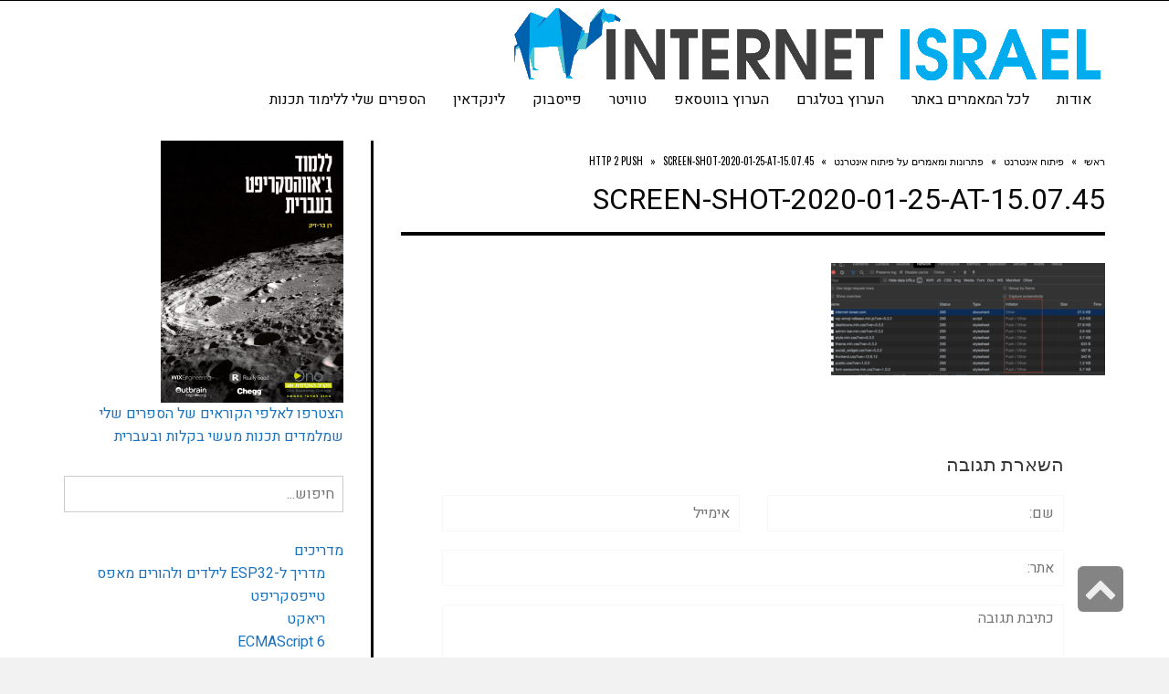

--- FILE ---
content_type: text/html; charset=UTF-8
request_url: https://internet-israel.com/%D7%A4%D7%99%D7%AA%D7%95%D7%97-%D7%90%D7%99%D7%A0%D7%98%D7%A8%D7%A0%D7%98/%D7%91%D7%A0%D7%99%D7%99%D7%AA-%D7%90%D7%AA%D7%A8%D7%99-%D7%90%D7%99%D7%A0%D7%98%D7%A8%D7%A0%D7%98-%D7%9C%D7%9E%D7%A4%D7%AA%D7%97%D7%99%D7%9D/http-2-push/attachment/screen-shot-2020-01-25-at-15-07-45/
body_size: 13662
content:
<!DOCTYPE html>
<!--[if lt IE 7]>
<html class="no-js lt-ie9 lt-ie8 lt-ie7" dir="rtl" lang="he-IL" prefix="og: https://ogp.me/ns#"> <![endif]-->
<!--[if IE 7]>
<html class="no-js lt-ie9 lt-ie8" dir="rtl" lang="he-IL" prefix="og: https://ogp.me/ns#"> <![endif]-->
<!--[if IE 8]>
<html class="no-js lt-ie9" dir="rtl" lang="he-IL" prefix="og: https://ogp.me/ns#"> <![endif]-->
<!--[if gt IE 8]><!--> <html class="no-js" dir="rtl" lang="he-IL" prefix="og: https://ogp.me/ns#"> <!--<![endif]-->
<head>
	<meta charset="utf-8" />
	<meta name="viewport" content="width=device-width, initial-scale=1.0" />
	<title>Screen-Shot-2020-01-25-at-15.07.45 | אינטרנט ישראל</title>
	
		<!-- All in One SEO 4.9.3 - aioseo.com -->
	<meta name="robots" content="max-snippet:-1, max-image-preview:large, max-video-preview:-1" />
	<meta name="author" content="רן בר-זיק"/>
	<link rel="canonical" href="https://internet-israel.com/%d7%a4%d7%99%d7%aa%d7%95%d7%97-%d7%90%d7%99%d7%a0%d7%98%d7%a8%d7%a0%d7%98/%d7%91%d7%a0%d7%99%d7%99%d7%aa-%d7%90%d7%aa%d7%a8%d7%99-%d7%90%d7%99%d7%a0%d7%98%d7%a8%d7%a0%d7%98-%d7%9c%d7%9e%d7%a4%d7%aa%d7%97%d7%99%d7%9d/http-2-push/attachment/screen-shot-2020-01-25-at-15-07-45/" />
	<meta name="generator" content="All in One SEO (AIOSEO) 4.9.3" />
		<meta property="og:locale" content="he_IL" />
		<meta property="og:site_name" content="אינטרנט ישראל | Screen-Shot-2020-01-25-at-15.07.45" />
		<meta property="og:type" content="article" />
		<meta property="og:title" content="Screen-Shot-2020-01-25-at-15.07.45 | אינטרנט ישראל" />
		<meta property="og:url" content="https://internet-israel.com/%d7%a4%d7%99%d7%aa%d7%95%d7%97-%d7%90%d7%99%d7%a0%d7%98%d7%a8%d7%a0%d7%98/%d7%91%d7%a0%d7%99%d7%99%d7%aa-%d7%90%d7%aa%d7%a8%d7%99-%d7%90%d7%99%d7%a0%d7%98%d7%a8%d7%a0%d7%98-%d7%9c%d7%9e%d7%a4%d7%aa%d7%97%d7%99%d7%9d/http-2-push/attachment/screen-shot-2020-01-25-at-15-07-45/" />
		<meta property="og:image" content="https://internet-israel.com/wp-content/uploads/2020/01/Screen-Shot-2020-01-25-at-15.07.45.png" />
		<meta property="og:image:secure_url" content="https://internet-israel.com/wp-content/uploads/2020/01/Screen-Shot-2020-01-25-at-15.07.45.png" />
		<meta property="og:image:width" content="2236" />
		<meta property="og:image:height" content="918" />
		<meta property="article:published_time" content="2020-01-25T13:08:09+00:00" />
		<meta property="article:modified_time" content="2020-01-25T13:08:09+00:00" />
		<meta property="article:author" content="https://www.facebook.com/rbarzik" />
		<meta name="twitter:card" content="summary_large_image" />
		<meta name="twitter:title" content="Screen-Shot-2020-01-25-at-15.07.45 | אינטרנט ישראל" />
		<meta name="twitter:creator" content="@barzik" />
		<meta name="twitter:image" content="https://waoyypzv.elementor.cloud/wp-content/uploads/2013/12/cropped-cropped-internet_il_logo1.png" />
		<meta name="twitter:label1" content="Written by" />
		<meta name="twitter:data1" content="רן בר-זיק" />
		<!-- All in One SEO -->

<link rel="alternate" type="application/rss+xml" title="אינטרנט ישראל &laquo; פיד‏" href="https://internet-israel.com/feed/" />
<link rel="alternate" type="application/rss+xml" title="אינטרנט ישראל &laquo; פיד תגובות‏" href="https://internet-israel.com/comments/feed/" />
<link rel="alternate" type="application/rss+xml" title="אינטרנט ישראל &laquo; פיד תגובות של Screen-Shot-2020-01-25-at-15.07.45" href="https://internet-israel.com/%d7%a4%d7%99%d7%aa%d7%95%d7%97-%d7%90%d7%99%d7%a0%d7%98%d7%a8%d7%a0%d7%98/%d7%91%d7%a0%d7%99%d7%99%d7%aa-%d7%90%d7%aa%d7%a8%d7%99-%d7%90%d7%99%d7%a0%d7%98%d7%a8%d7%a0%d7%98-%d7%9c%d7%9e%d7%a4%d7%aa%d7%97%d7%99%d7%9d/http-2-push/attachment/screen-shot-2020-01-25-at-15-07-45/feed/" />
<link rel="alternate" title="oEmbed (JSON)" type="application/json+oembed" href="https://internet-israel.com/wp-json/oembed/1.0/embed?url=https%3A%2F%2Finternet-israel.com%2F%25d7%25a4%25d7%2599%25d7%25aa%25d7%2595%25d7%2597-%25d7%2590%25d7%2599%25d7%25a0%25d7%2598%25d7%25a8%25d7%25a0%25d7%2598%2F%25d7%2591%25d7%25a0%25d7%2599%25d7%2599%25d7%25aa-%25d7%2590%25d7%25aa%25d7%25a8%25d7%2599-%25d7%2590%25d7%2599%25d7%25a0%25d7%2598%25d7%25a8%25d7%25a0%25d7%2598-%25d7%259c%25d7%259e%25d7%25a4%25d7%25aa%25d7%2597%25d7%2599%25d7%259d%2Fhttp-2-push%2Fattachment%2Fscreen-shot-2020-01-25-at-15-07-45%2F" />
<link rel="alternate" title="oEmbed (XML)" type="text/xml+oembed" href="https://internet-israel.com/wp-json/oembed/1.0/embed?url=https%3A%2F%2Finternet-israel.com%2F%25d7%25a4%25d7%2599%25d7%25aa%25d7%2595%25d7%2597-%25d7%2590%25d7%2599%25d7%25a0%25d7%2598%25d7%25a8%25d7%25a0%25d7%2598%2F%25d7%2591%25d7%25a0%25d7%2599%25d7%2599%25d7%25aa-%25d7%2590%25d7%25aa%25d7%25a8%25d7%2599-%25d7%2590%25d7%2599%25d7%25a0%25d7%2598%25d7%25a8%25d7%25a0%25d7%2598-%25d7%259c%25d7%259e%25d7%25a4%25d7%25aa%25d7%2597%25d7%2599%25d7%259d%2Fhttp-2-push%2Fattachment%2Fscreen-shot-2020-01-25-at-15-07-45%2F&#038;format=xml" />
<style id='wp-img-auto-sizes-contain-inline-css' type='text/css'>
img:is([sizes=auto i],[sizes^="auto," i]){contain-intrinsic-size:3000px 1500px}
/*# sourceURL=wp-img-auto-sizes-contain-inline-css */
</style>
<style id='wp-emoji-styles-inline-css' type='text/css'>

	img.wp-smiley, img.emoji {
		display: inline !important;
		border: none !important;
		box-shadow: none !important;
		height: 1em !important;
		width: 1em !important;
		margin: 0 0.07em !important;
		vertical-align: -0.1em !important;
		background: none !important;
		padding: 0 !important;
	}
/*# sourceURL=wp-emoji-styles-inline-css */
</style>
<link rel='stylesheet' id='wp-block-library-rtl-css' href='https://internet-israel.com/wp-includes/css/dist/block-library/style-rtl.min.css?ver=6.9' type='text/css' media='all' />
<style id='classic-theme-styles-inline-css' type='text/css'>
/*! This file is auto-generated */
.wp-block-button__link{color:#fff;background-color:#32373c;border-radius:9999px;box-shadow:none;text-decoration:none;padding:calc(.667em + 2px) calc(1.333em + 2px);font-size:1.125em}.wp-block-file__button{background:#32373c;color:#fff;text-decoration:none}
/*# sourceURL=/wp-includes/css/classic-themes.min.css */
</style>
<link rel='stylesheet' id='aioseo/css/src/vue/standalone/blocks/table-of-contents/global.scss-css' href='https://internet-israel.com/wp-content/plugins/all-in-one-seo-pack/dist/Lite/assets/css/table-of-contents/global.e90f6d47.css?ver=4.9.3' type='text/css' media='all' />
<style id='global-styles-inline-css' type='text/css'>
:root{--wp--preset--aspect-ratio--square: 1;--wp--preset--aspect-ratio--4-3: 4/3;--wp--preset--aspect-ratio--3-4: 3/4;--wp--preset--aspect-ratio--3-2: 3/2;--wp--preset--aspect-ratio--2-3: 2/3;--wp--preset--aspect-ratio--16-9: 16/9;--wp--preset--aspect-ratio--9-16: 9/16;--wp--preset--color--black: #000000;--wp--preset--color--cyan-bluish-gray: #abb8c3;--wp--preset--color--white: #ffffff;--wp--preset--color--pale-pink: #f78da7;--wp--preset--color--vivid-red: #cf2e2e;--wp--preset--color--luminous-vivid-orange: #ff6900;--wp--preset--color--luminous-vivid-amber: #fcb900;--wp--preset--color--light-green-cyan: #7bdcb5;--wp--preset--color--vivid-green-cyan: #00d084;--wp--preset--color--pale-cyan-blue: #8ed1fc;--wp--preset--color--vivid-cyan-blue: #0693e3;--wp--preset--color--vivid-purple: #9b51e0;--wp--preset--gradient--vivid-cyan-blue-to-vivid-purple: linear-gradient(135deg,rgb(6,147,227) 0%,rgb(155,81,224) 100%);--wp--preset--gradient--light-green-cyan-to-vivid-green-cyan: linear-gradient(135deg,rgb(122,220,180) 0%,rgb(0,208,130) 100%);--wp--preset--gradient--luminous-vivid-amber-to-luminous-vivid-orange: linear-gradient(135deg,rgb(252,185,0) 0%,rgb(255,105,0) 100%);--wp--preset--gradient--luminous-vivid-orange-to-vivid-red: linear-gradient(135deg,rgb(255,105,0) 0%,rgb(207,46,46) 100%);--wp--preset--gradient--very-light-gray-to-cyan-bluish-gray: linear-gradient(135deg,rgb(238,238,238) 0%,rgb(169,184,195) 100%);--wp--preset--gradient--cool-to-warm-spectrum: linear-gradient(135deg,rgb(74,234,220) 0%,rgb(151,120,209) 20%,rgb(207,42,186) 40%,rgb(238,44,130) 60%,rgb(251,105,98) 80%,rgb(254,248,76) 100%);--wp--preset--gradient--blush-light-purple: linear-gradient(135deg,rgb(255,206,236) 0%,rgb(152,150,240) 100%);--wp--preset--gradient--blush-bordeaux: linear-gradient(135deg,rgb(254,205,165) 0%,rgb(254,45,45) 50%,rgb(107,0,62) 100%);--wp--preset--gradient--luminous-dusk: linear-gradient(135deg,rgb(255,203,112) 0%,rgb(199,81,192) 50%,rgb(65,88,208) 100%);--wp--preset--gradient--pale-ocean: linear-gradient(135deg,rgb(255,245,203) 0%,rgb(182,227,212) 50%,rgb(51,167,181) 100%);--wp--preset--gradient--electric-grass: linear-gradient(135deg,rgb(202,248,128) 0%,rgb(113,206,126) 100%);--wp--preset--gradient--midnight: linear-gradient(135deg,rgb(2,3,129) 0%,rgb(40,116,252) 100%);--wp--preset--font-size--small: 13px;--wp--preset--font-size--medium: 20px;--wp--preset--font-size--large: 36px;--wp--preset--font-size--x-large: 42px;--wp--preset--spacing--20: 0.44rem;--wp--preset--spacing--30: 0.67rem;--wp--preset--spacing--40: 1rem;--wp--preset--spacing--50: 1.5rem;--wp--preset--spacing--60: 2.25rem;--wp--preset--spacing--70: 3.38rem;--wp--preset--spacing--80: 5.06rem;--wp--preset--shadow--natural: 6px 6px 9px rgba(0, 0, 0, 0.2);--wp--preset--shadow--deep: 12px 12px 50px rgba(0, 0, 0, 0.4);--wp--preset--shadow--sharp: 6px 6px 0px rgba(0, 0, 0, 0.2);--wp--preset--shadow--outlined: 6px 6px 0px -3px rgb(255, 255, 255), 6px 6px rgb(0, 0, 0);--wp--preset--shadow--crisp: 6px 6px 0px rgb(0, 0, 0);}:where(.is-layout-flex){gap: 0.5em;}:where(.is-layout-grid){gap: 0.5em;}body .is-layout-flex{display: flex;}.is-layout-flex{flex-wrap: wrap;align-items: center;}.is-layout-flex > :is(*, div){margin: 0;}body .is-layout-grid{display: grid;}.is-layout-grid > :is(*, div){margin: 0;}:where(.wp-block-columns.is-layout-flex){gap: 2em;}:where(.wp-block-columns.is-layout-grid){gap: 2em;}:where(.wp-block-post-template.is-layout-flex){gap: 1.25em;}:where(.wp-block-post-template.is-layout-grid){gap: 1.25em;}.has-black-color{color: var(--wp--preset--color--black) !important;}.has-cyan-bluish-gray-color{color: var(--wp--preset--color--cyan-bluish-gray) !important;}.has-white-color{color: var(--wp--preset--color--white) !important;}.has-pale-pink-color{color: var(--wp--preset--color--pale-pink) !important;}.has-vivid-red-color{color: var(--wp--preset--color--vivid-red) !important;}.has-luminous-vivid-orange-color{color: var(--wp--preset--color--luminous-vivid-orange) !important;}.has-luminous-vivid-amber-color{color: var(--wp--preset--color--luminous-vivid-amber) !important;}.has-light-green-cyan-color{color: var(--wp--preset--color--light-green-cyan) !important;}.has-vivid-green-cyan-color{color: var(--wp--preset--color--vivid-green-cyan) !important;}.has-pale-cyan-blue-color{color: var(--wp--preset--color--pale-cyan-blue) !important;}.has-vivid-cyan-blue-color{color: var(--wp--preset--color--vivid-cyan-blue) !important;}.has-vivid-purple-color{color: var(--wp--preset--color--vivid-purple) !important;}.has-black-background-color{background-color: var(--wp--preset--color--black) !important;}.has-cyan-bluish-gray-background-color{background-color: var(--wp--preset--color--cyan-bluish-gray) !important;}.has-white-background-color{background-color: var(--wp--preset--color--white) !important;}.has-pale-pink-background-color{background-color: var(--wp--preset--color--pale-pink) !important;}.has-vivid-red-background-color{background-color: var(--wp--preset--color--vivid-red) !important;}.has-luminous-vivid-orange-background-color{background-color: var(--wp--preset--color--luminous-vivid-orange) !important;}.has-luminous-vivid-amber-background-color{background-color: var(--wp--preset--color--luminous-vivid-amber) !important;}.has-light-green-cyan-background-color{background-color: var(--wp--preset--color--light-green-cyan) !important;}.has-vivid-green-cyan-background-color{background-color: var(--wp--preset--color--vivid-green-cyan) !important;}.has-pale-cyan-blue-background-color{background-color: var(--wp--preset--color--pale-cyan-blue) !important;}.has-vivid-cyan-blue-background-color{background-color: var(--wp--preset--color--vivid-cyan-blue) !important;}.has-vivid-purple-background-color{background-color: var(--wp--preset--color--vivid-purple) !important;}.has-black-border-color{border-color: var(--wp--preset--color--black) !important;}.has-cyan-bluish-gray-border-color{border-color: var(--wp--preset--color--cyan-bluish-gray) !important;}.has-white-border-color{border-color: var(--wp--preset--color--white) !important;}.has-pale-pink-border-color{border-color: var(--wp--preset--color--pale-pink) !important;}.has-vivid-red-border-color{border-color: var(--wp--preset--color--vivid-red) !important;}.has-luminous-vivid-orange-border-color{border-color: var(--wp--preset--color--luminous-vivid-orange) !important;}.has-luminous-vivid-amber-border-color{border-color: var(--wp--preset--color--luminous-vivid-amber) !important;}.has-light-green-cyan-border-color{border-color: var(--wp--preset--color--light-green-cyan) !important;}.has-vivid-green-cyan-border-color{border-color: var(--wp--preset--color--vivid-green-cyan) !important;}.has-pale-cyan-blue-border-color{border-color: var(--wp--preset--color--pale-cyan-blue) !important;}.has-vivid-cyan-blue-border-color{border-color: var(--wp--preset--color--vivid-cyan-blue) !important;}.has-vivid-purple-border-color{border-color: var(--wp--preset--color--vivid-purple) !important;}.has-vivid-cyan-blue-to-vivid-purple-gradient-background{background: var(--wp--preset--gradient--vivid-cyan-blue-to-vivid-purple) !important;}.has-light-green-cyan-to-vivid-green-cyan-gradient-background{background: var(--wp--preset--gradient--light-green-cyan-to-vivid-green-cyan) !important;}.has-luminous-vivid-amber-to-luminous-vivid-orange-gradient-background{background: var(--wp--preset--gradient--luminous-vivid-amber-to-luminous-vivid-orange) !important;}.has-luminous-vivid-orange-to-vivid-red-gradient-background{background: var(--wp--preset--gradient--luminous-vivid-orange-to-vivid-red) !important;}.has-very-light-gray-to-cyan-bluish-gray-gradient-background{background: var(--wp--preset--gradient--very-light-gray-to-cyan-bluish-gray) !important;}.has-cool-to-warm-spectrum-gradient-background{background: var(--wp--preset--gradient--cool-to-warm-spectrum) !important;}.has-blush-light-purple-gradient-background{background: var(--wp--preset--gradient--blush-light-purple) !important;}.has-blush-bordeaux-gradient-background{background: var(--wp--preset--gradient--blush-bordeaux) !important;}.has-luminous-dusk-gradient-background{background: var(--wp--preset--gradient--luminous-dusk) !important;}.has-pale-ocean-gradient-background{background: var(--wp--preset--gradient--pale-ocean) !important;}.has-electric-grass-gradient-background{background: var(--wp--preset--gradient--electric-grass) !important;}.has-midnight-gradient-background{background: var(--wp--preset--gradient--midnight) !important;}.has-small-font-size{font-size: var(--wp--preset--font-size--small) !important;}.has-medium-font-size{font-size: var(--wp--preset--font-size--medium) !important;}.has-large-font-size{font-size: var(--wp--preset--font-size--large) !important;}.has-x-large-font-size{font-size: var(--wp--preset--font-size--x-large) !important;}
:where(.wp-block-post-template.is-layout-flex){gap: 1.25em;}:where(.wp-block-post-template.is-layout-grid){gap: 1.25em;}
:where(.wp-block-term-template.is-layout-flex){gap: 1.25em;}:where(.wp-block-term-template.is-layout-grid){gap: 1.25em;}
:where(.wp-block-columns.is-layout-flex){gap: 2em;}:where(.wp-block-columns.is-layout-grid){gap: 2em;}
:root :where(.wp-block-pullquote){font-size: 1.5em;line-height: 1.6;}
/*# sourceURL=global-styles-inline-css */
</style>
<link rel='stylesheet' id='wp-tutorial-maker-plugin-styles-css' href='https://internet-israel.com/wp-content/plugins/wp-tutorial-maker/public/assets/css/public.css?ver=1.2' type='text/css' media='all' />
<link rel='stylesheet' id='pojo-css-framework-css' href='https://internet-israel.com/wp-content/themes/scoop/assets/bootstrap/css/bootstrap.min.css?ver=3.2.0' type='text/css' media='all' />
<link rel='stylesheet' id='font-awesome-css' href='https://internet-israel.com/wp-content/plugins/elementor/assets/lib/font-awesome/css/font-awesome.min.css?ver=4.7.0' type='text/css' media='all' />
<link rel='stylesheet' id='pojo-base-style-css' href='https://internet-israel.com/wp-content/themes/scoop/core/assets/css/style.min.css?ver=1.8.1' type='text/css' media='all' />
<link rel='stylesheet' id='pojo-style-css' href='https://internet-israel.com/wp-content/themes/scoop-child/assets/css/style.css?ver=1.8.1' type='text/css' media='all' />
<link rel='stylesheet' id='pojo-base-style-rtl-css' href='https://internet-israel.com/wp-content/themes/scoop/core/assets/css/rtl.min.css?ver=1.8.1' type='text/css' media='all' />
<link rel='stylesheet' id='pojo-style-rtl-css' href='https://internet-israel.com/wp-content/themes/scoop-child/assets/css/rtl.css?ver=1.8.1' type='text/css' media='all' />
<script type="text/javascript" src="https://internet-israel.com/wp-content/plugins/jquery-updater/js/jquery-3.7.1.min.js?ver=3.7.1" id="jquery-core-js"></script>
<script type="text/javascript" src="https://internet-israel.com/wp-content/plugins/jquery-updater/js/jquery-migrate-3.5.2.min.js?ver=3.5.2" id="jquery-migrate-js"></script>
<link rel="https://api.w.org/" href="https://internet-israel.com/wp-json/" /><link rel="alternate" title="JSON" type="application/json" href="https://internet-israel.com/wp-json/wp/v2/media/8917" /><link rel="EditURI" type="application/rsd+xml" title="RSD" href="https://internet-israel.com/xmlrpc.php?rsd" />
<link rel='shortlink' href='https://internet-israel.com/?p=8917' />
<link rel="stylesheet" type="text/css" href="https://fonts.googleapis.com/css?family=Oswald:100,100italic,200,200italic,300,300italic,400,400italic,500,500italic,600,600italic,700,700italic,800,800italic,900,900italic|Open+Sans:100,100italic,200,200italic,300,300italic,400,400italic,500,500italic,600,600italic,700,700italic,800,800italic,900,900italic|Heebo:100,100italic,200,200italic,300,300italic,400,400italic,500,500italic,600,600italic,700,700italic,800,800italic,900,900italic|PT+Sans:100,100italic,200,200italic,300,300italic,400,400italic,500,500italic,600,600italic,700,700italic,800,800italic,900,900italic&subset=hebrew"><style type="text/css">body{background-color: rgba(242, 242, 242, 1);background-position: top center;background-repeat: repeat;background-size: auto;background-attachment: scroll;color: #000000; font-family: 'Heebo', Arial, sans-serif; font-weight: normal; font-size: 16px;line-height: 25px;}#primary{background-color: rgba(255, 255, 255, 1);background-position: top center;background-repeat: repeat;background-size: auto;background-attachment: scroll;}button,.button,#commentform .button{color: #ffffff; font-family: 'Oswald', Arial, sans-serif; font-weight: bold; font-size: 15px;text-transform: uppercase;background-color: #338077;border-color: #4bb8ab;}button:hover,.button:hover,#commentform .button:hover{color: #ffffff;background-color: #4c912d;border-color: #000000;}div.logo-text a{color: #dd3333; font-family: 'Tahoma', Arial, sans-serif; font-weight: bold; font-size: 20px;line-height: 1em;}.logo{margin-top: 0px;margin-bottom: 0px;}#top-bar{background-color: rgba(255, 255, 255, 0.5);background-position: top center;background-repeat: no-repeat;background-size: auto;background-attachment: scroll;}#top-bar, #top-bar .widget-title{color: #000000; font-family: 'Open Sans', Arial, sans-serif; font-weight: 600; font-size: 12px;text-transform: uppercase;letter-spacing: 0px;line-height: 45px;}#top-bar a{color: #000000;}#top-bar a:hover{color: #aaaaaa;}#header, .sticky-header{background-color: rgba(255, 255, 255, 1);background-position: top center;background-repeat: repeat-x;background-size: auto;background-attachment: scroll;}.sf-menu a, .mobile-menu a{color: #0a0a0a; font-family: 'Heebo', Arial, sans-serif; font-weight: 400; font-size: 16px;text-transform: uppercase;}.sf-menu a:hover,.sf-menu li.active a, .sf-menu li.current-menu-item > a,.sf-menu .sfHover > a,.sf-menu .sfHover > li.current-menu-item > a,.sf-menu li.current-menu-ancestor > a,.mobile-menu a:hover,.mobile-menu li.current-menu-item > a, a.search-toggle .fa-times{color: #ffffff;}.nav-main .sf-menu .sub-menu{background-color: #333333;}.nav-main .sf-menu .sub-menu li:hover > a,.nav-main .sf-menu .sub-menu li.current-menu-item > a{background-color: #333333;color: #ffffff;}.nav-main .sf-menu .sub-menu li a{color: #000000; font-family: 'Oswald', Arial, sans-serif; font-weight: normal; font-size: 15px;line-height: 3.3em;}.search-section{background-color: rgba(51, 51, 51, 1);background-position: top center;background-repeat: repeat-x;background-size: auto;background-attachment: scroll;}.search-section,.search-section .form-search .field{color: #8f8f8f;}#sub-header{background-color: rgba(215, 215, 215, 1);background-position: top center;background-repeat: repeat-x;background-size: auto;background-attachment: scroll;}#sub-header, #sub-header .widget-title{color: #3b3b3b; font-family: 'Oswald', Arial, sans-serif; font-weight: normal; font-size: 11px;text-transform: uppercase;letter-spacing: 1.5px;line-height: 45px;}#sub-header a{color: #3b3b3b;}#sub-header a:hover{color: #aaaaaa;}#title-bar{height: 100px;line-height: 100px;color: #000000; font-family: 'Oswald', Arial, sans-serif; font-weight: normal; font-size: 19px;text-transform: uppercase;}#title-bar.title-bar-style-custom_bg{background-color: rgba(255, 255, 255, 1);background-position: center center;background-repeat: repeat;background-size: cover;background-attachment: scroll;}#title-bar div.breadcrumbs, #title-bar div.breadcrumbs a{color: #ffffff; font-family: 'Oswald', Arial, sans-serif; font-weight: normal; font-size: 11px;text-transform: uppercase;letter-spacing: 1.2px;}a{color: #1e73be;}a:hover, a:focus{color: #8224e3;}::selection{color: #ffffff;background: #4bb8ab;}::-moz-selection{color: #ffffff;background: #4bb8ab;}h1{color: #0a0a0a; font-family: 'Heebo', Arial, sans-serif; font-weight: normal; font-size: 32px;text-transform: uppercase;line-height: 1.3em;}h2{color: #4c4c4c; font-family: 'Oswald', Arial, sans-serif; font-weight: 200; font-size: 32px;text-transform: uppercase;line-height: 1.3em;}h3{color: #353535; font-family: 'Oswald', Arial, sans-serif; font-weight: normal; font-size: 21px;text-transform: uppercase;line-height: 31px;}h4{color: #161616; font-family: 'Oswald', Arial, sans-serif; font-weight: normal; font-size: 20px;text-transform: uppercase;line-height: 1.2em;}h5{color: #545454; font-family: 'Oswald', Arial, sans-serif; font-weight: bold; font-size: 17px;text-transform: uppercase;line-height: 1.2em;}h6{color: #6d6d6d; font-family: 'Oswald', Arial, sans-serif; font-weight: normal; font-size: 17px;text-transform: uppercase;line-height: 1.5em;}h3.media-heading{color: #2d2d2d; font-family: 'Oswald', Arial, sans-serif; font-weight: normal; font-size: 23px;text-transform: uppercase;line-height: 1.2em;}.media.list-two h3.media-heading{color: #2d2d2d; font-family: 'Oswald', Arial, sans-serif; font-weight: normal; font-size: 16px;text-transform: uppercase;line-height: 1.2em;}.media.list-three h3.media-heading{color: #2d2d2d; font-family: 'Oswald', Arial, sans-serif; font-weight: normal; font-size: 15px;text-transform: uppercase;line-height: 1.2em;}.media.list-big-thumbnail h3.media-heading{color: #2d2d2d; font-family: 'Oswald', Arial, sans-serif; font-weight: normal; font-size: 30px;text-transform: uppercase;line-height: 35px;}.media.list-format h3.media-heading{color: #2d2d2d; font-family: 'Oswald', Arial, sans-serif; font-weight: normal; font-size: 27px;text-transform: uppercase;line-height: 30px;}.grid-item.grid-one h4.grid-heading{color: #2d2d2d; font-family: 'Oswald', Arial, sans-serif; font-weight: normal; font-size: 20px;text-transform: uppercase;line-height: 1.2em;}.grid-item.grid-two h4.grid-heading{color: #2d2d2d; font-family: 'Oswald', Arial, sans-serif; font-weight: normal; font-size: 23px;text-transform: uppercase;line-height: 1.2em;}.grid-item.grid-three h4.grid-heading{color: #2d2d2d; font-family: 'Oswald', Arial, sans-serif; font-weight: normal; font-size: 19px;text-transform: uppercase;line-height: 1.3em;}.grid-item.grid-four h4.grid-heading{color: #2d2d2d; font-family: 'Oswald', Arial, sans-serif; font-weight: normal; font-size: 17px;text-transform: uppercase;line-height: 1.2em;}.posts-group .featured-post h3.media-heading,.posts-group .featured-post h3.grid-heading{color: #2d2d2d; font-family: 'Oswald', Arial, sans-serif; font-weight: normal; font-size: 22px;text-transform: uppercase;line-height: 1.2em;}.posts-group h3.media-heading,.posts-group h4.grid-heading{color: #2d2d2d; font-family: 'Oswald', Arial, sans-serif; font-weight: normal; font-size: 17px;text-transform: uppercase;line-height: 20px;}.entry-meta > span, .more-link span,.read-more, .grid-item .entry-thumbnail .entry-meta span{color: #b8b8b8; font-family: 'Oswald', Arial, sans-serif; font-weight: normal; font-size: 11px;text-transform: uppercase;line-height: 2.6em;}.entry-post .entry-meta > span{color: #6f6f6f; font-family: 'Oswald', Arial, sans-serif; font-weight: normal; font-size: 11px;text-transform: uppercase;line-height: 3em;}.entry-excerpt{color: #8c8c8c; font-family: 'PT Sans', Arial, sans-serif; font-weight: normal; font-size: 14px;line-height: 1.5em;}.entry-post .entry-excerpt{color: #0a0a0a; font-family: 'PT Sans', Arial, sans-serif; font-weight: bold; font-size: 17px;font-style: italic;line-height: 20px;}.category-label{color: #ffffff; font-family: 'Oswald', Arial, sans-serif; font-weight: normal; font-size: 9px;text-transform: uppercase;}#primary #breadcrumbs,#primary #breadcrumbs a, nav.post-navigation a{color: #000000; font-family: 'Oswald', Arial, sans-serif; font-weight: normal; font-size: 11px;text-transform: uppercase;line-height: 4em;}#sidebar{color: #000000; font-family: 'Heebo', Arial, sans-serif; font-weight: normal; font-size: 16px;line-height: 25px;}#sidebar a{color: #1e73be;}#sidebar a:hover{color: #8224e3;}#sidebar .widget-title{color: #000000; font-family: 'Heebo', Arial, sans-serif; font-weight: bold; font-size: 20px;text-transform: uppercase;line-height: 1;}#footer-widgets{background-color: rgba(255, 255, 255, 1);background-position: top center;background-repeat: repeat;background-size: auto;background-attachment: scroll;color: #000000; font-family: 'PT Sans', Arial, sans-serif; font-weight: normal; font-size: 15px;line-height: 1.5em;}#footer-widgets a{color: #1e73be;}#footer-widgets a:hover{color: #8224e3;}#footer-widgets .widget-title{color: #b0b0b0; font-family: 'Oswald', Arial, sans-serif; font-weight: bold; font-size: 17px;text-transform: uppercase;line-height: 20px;}#footer-copyright{background-color: rgba(65, 65, 65, 1);background-position: top center;background-repeat: repeat;background-size: auto;background-attachment: scroll;color: #000000; font-family: 'Oswald', Arial, sans-serif; font-weight: normal; font-size: 10px;text-transform: uppercase;line-height: 70px;}#footer-copyright a{color: #1e73be;}#footer-copyright a:hover{color: #8224e3;}#pojo-scroll-up{width: 50px;height: 50px;line-height: 50px;background-color: rgba(51, 51, 51, 0.6);background-position: top center;background-repeat: repeat;background-size: auto;background-attachment: scroll;}#pojo-scroll-up a{color: #eeeeee;}#primary #main.sidebar-right,#primary #main.sidebar-left,#primary .media, .align-pagination .pagination,.single .entry-post .entry-meta, #primary #main .entry-post .entry-sharing + .entry-content,.author-info, body.rtl #primary #main.sidebar-right,body.rtl #primary #main.sidebar-left,body.rtl #primary #main .entry-post .entry-sharing + .entry-content, .media.grid-item.list-two:nth-child(n+3) .item-inner,.media.grid-item.list-three:nth-child(n+4) .item-inner,.posts-group .grid-item.media.featured-post .item-inner,.posts-group .grid-item.media.list-item:nth-child(n+4) .item-inner,.posts-group.featured-list-aside .media.list-item:nth-child(n+3) .item-inner,#primary .widget .widget-title, #primary .pb-widget-inner .pb-widget-title{border-color: #000000;}.sf-menu a, .menu-no-found,.sf-menu li.pojo-menu-search,.search-header{line-height: 30px;}.sf-menu li:hover ul, .sf-menu li.sfHover ul{top: 30px;}a.search-toggle{color: #0a0a0a;}.navbar-toggle{border-color: #0a0a0a;}.icon-bar{background-color: #0a0a0a;}			.sf-menu > li.active > a > span, .sf-menu > li:hover > a > span, .sf-menu > li.current-menu-item > a > span, .sf-menu > li.current-menu-parent > a > span, .sf-menu > li.current-menu-ancestor > a > span, .sf-menu > li.current_page_item > a > span, .sf-menu > li.current_page_paren > a > span, .sf-menu > li.current_page_ancestor > a > span {background-color: #0a0a0a;}
			.sf-menu > li.active > a.sf-with-ul > span:after, .sf-menu > li:hover > a.sf-with-ul > span:after, .sf-menu > li.current-menu-item > a.sf-with-ul > span:after, .sf-menu > li.current-menu-parent > a.sf-with-ul > span:after, .sf-menu > li.current-menu-ancestor > a.sf-with-ul > span:after, .sf-menu > li.current_page_item > a.sf-with-ul > span:after, .sf-menu > li.current_page_paren > a.sf-with-ul > span:after, .sf-menu > li.current_page_ancestor > a.sf-with-ul > span:after {border-top-color: #0a0a0a;}
			.category-label {background-color: rgba(10,10,10,0.8);}
			.grid-item .entry-thumbnail .entry-meta {background-color:  #0a0a0a;}
			#primary .widget-inner .pb-widget-title span:before,#primary .pb-widget-inner .pb-widget-title span:before,#primary .widget-inner .widget-title span:before,#primary .pb-widget-inner .widget-title span:before  {background-color:  #0a0a0a;}
			.align-pagination .pagination > li > a:hover,.align-pagination .pagination > li > span:hover,.align-pagination .pagination > .active > a,.align-pagination .pagination > .active > span,.align-pagination .pagination > .active > a:hover,.align-pagination .pagination > .active > span:hover,.align-pagination .pagination > .active > a:focus,.align-pagination .pagination > .active > span:focus {background-color: #ffffff; color: #0a0a0a;}
			.pojo-loadmore-wrap .button,.pojo-loadmore-wrap .pojo-loading,.pojo-loading-wrap .button,.pojo-loading-wrap .pojo-loading {background-color: #0a0a0a; color: #ffffff;}
			.pojo-loadmore-wrap .button:hover,.pojo-loadmore-wrap .pojo-loading,.pojo-loading-wrap .button:hover,.pojo-loading-wrap .pojo-loading:hover {border-color: #0a0a0a; color: #0a0a0a;}
			.entry-tags a {background-color: #ffffff;}
			.entry-tags a:hover {background-color: #0a0a0a; color: #ffffff;}
			.author-info .author-name small {color: #0a0a0a;}
			.category-filters li a {color: #ffffff;}
			.category-filters li a:hover,.category-filters li a.active {color: #0a0a0a;}
			.widget_tag_cloud a, #sidebar-footer .widget_tag_cloud a {color: #ffffff;}
			.widget_tag_cloud a:hover, #sidebar-footer .widget_tag_cloud a:hover {background-color: #0a0a0a; color: #ffffff;}
			.navbar-toggle:hover .icon-bar, .navbar-toggle:focus .icon-bar {background-color: #0a0a0a;}
			#comments,#respond {background-color: #ffffff;}
			#primary .widget .widget-title span:before, #primary .pb-widget-inner .pb-widget-title span:before {background-color: #0a0a0a;}</style>
					<style>
				.e-con.e-parent:nth-of-type(n+4):not(.e-lazyloaded):not(.e-no-lazyload),
				.e-con.e-parent:nth-of-type(n+4):not(.e-lazyloaded):not(.e-no-lazyload) * {
					background-image: none !important;
				}
				@media screen and (max-height: 1024px) {
					.e-con.e-parent:nth-of-type(n+3):not(.e-lazyloaded):not(.e-no-lazyload),
					.e-con.e-parent:nth-of-type(n+3):not(.e-lazyloaded):not(.e-no-lazyload) * {
						background-image: none !important;
					}
				}
				@media screen and (max-height: 640px) {
					.e-con.e-parent:nth-of-type(n+2):not(.e-lazyloaded):not(.e-no-lazyload),
					.e-con.e-parent:nth-of-type(n+2):not(.e-lazyloaded):not(.e-no-lazyload) * {
						background-image: none !important;
					}
				}
			</style>
			<link rel="preload" as="style" href="https://internet-israel.com/wp-content/plugins/code-prettify/prettify/prettify.css" /><link rel="icon" href="https://internet-israel.com/wp-content/uploads/2021/11/favicon-1.png" sizes="32x32" />
<link rel="icon" href="https://internet-israel.com/wp-content/uploads/2021/11/favicon-1.png" sizes="192x192" />
<link rel="apple-touch-icon" href="https://internet-israel.com/wp-content/uploads/2021/11/favicon-1.png" />
<meta name="msapplication-TileImage" content="https://internet-israel.com/wp-content/uploads/2021/11/favicon-1.png" />
		<style type="text/css" id="wp-custom-css">
			#header .logo {
	margin: auto;
	max-width: 700px;
}
html body.rtl #header.logo-left .nav-main {
	float: right;
}		</style>
		<meta name="traceparent" content="00-9bf7811acfa0aaa40000001768670227-9bf7811acfa0aaa4-01"></head>
<body class="rtl attachment wp-singular attachment-template-default single single-attachment postid-8917 attachmentid-8917 attachment-png wp-theme-scoop wp-child-theme-scoop-child layout-sidebar-right elementor-default elementor-kit-8963">
<div id="container" class="wide">
		
			<section id="top-bar">
			<div class="container">
				<div class="pull-left">
									</div>
				<div class="pull-right">
									</div>
			</div><!-- .container -->
		</section>
		<header id="header" class="logo-left" role="banner">
			<div class="container">
				<div class="logo">
											<div class="logo-img">
							<a href="https://internet-israel.com/" rel="home"><img src="https://internet-israel.com/wp-content/uploads/2015/11/internet_israel_header_logo.png" alt="אינטרנט ישראל" class="logo-img-primary" /></a>
						</div>
															<button type="button" class="navbar-toggle visible-xs" data-toggle="collapse" data-target=".navbar-collapse">
						<span class="sr-only">תפריט</span>
						<span class="icon-bar"></span>
						<span class="icon-bar"></span>
						<span class="icon-bar"></span>
					</button>
									</div><!--.logo -->
				<nav class="nav-main" role="navigation">
					<div class="navbar-collapse collapse">
						<div class="nav-main-inner">
															<ul id="menu-%d7%aa%d7%a4%d7%a8%d7%99%d7%98-%d7%a8%d7%90%d7%a9%d7%99" class="sf-menu hidden-xs"><li class="menu-item menu-item-type-post_type menu-item-object-page menu-%d7%90%d7%95%d7%93%d7%95%d7%aa first-item menu-item-4995"><a href="https://internet-israel.com/about/"><span>אודות</span></a></li>
<li class="menu-item menu-item-type-post_type menu-item-object-page menu-%d7%9c%d7%9b%d7%9c-%d7%94%d7%9e%d7%90%d7%9e%d7%a8%d7%99%d7%9d-%d7%91%d7%90%d7%aa%d7%a8 menu-item-10810"><a href="https://internet-israel.com/all/"><span>לכל המאמרים באתר</span></a></li>
<li class="menu-item menu-item-type-custom menu-item-object-custom menu-%d7%94%d7%a2%d7%a8%d7%95%d7%a5-%d7%91%d7%98%d7%9c%d7%92%d7%a8%d7%9d menu-item-7389"><a href="https://t.me/interil"><span>הערוץ בטלגרם</span></a></li>
<li class="menu-item menu-item-type-custom menu-item-object-custom menu-%d7%94%d7%a2%d7%a8%d7%95%d7%a5-%d7%91%d7%95%d7%95%d7%98%d7%a1%d7%90%d7%a4 menu-item-10921"><a href="https://whatsapp.com/channel/0029VaFN0ig4CrfpBiiHQb43"><span>הערוץ בווטסאפ</span></a></li>
<li class="menu-item menu-item-type-custom menu-item-object-custom menu-%d7%98%d7%95%d7%95%d7%99%d7%98%d7%a8 menu-item-6046"><a title="התחברו אלי בטוויטר" target="_blank" href="https://twitter.com/barzik"><span>טוויטר</span></a></li>
<li class="menu-item menu-item-type-custom menu-item-object-custom menu-%d7%a4%d7%99%d7%99%d7%a1%d7%91%d7%95%d7%a7 menu-item-10844"><a href="https://www.facebook.com/rbarzik/"><span>פייסבוק</span></a></li>
<li class="menu-item menu-item-type-custom menu-item-object-custom menu-%d7%9c%d7%99%d7%a0%d7%a7%d7%93%d7%90%d7%99%d7%9f menu-item-6110"><a title="התחברו אלי בלינקדאין" href="https://www.linkedin.com/in/barzik"><span>לינקדאין</span></a></li>
<li class="menu-item menu-item-type-custom menu-item-object-custom menu-%d7%94%d7%a1%d7%a4%d7%a8%d7%99%d7%9d-%d7%a9%d7%9c%d7%99-%d7%9c%d7%9c%d7%99%d7%9e%d7%95%d7%93-%d7%aa%d7%9b%d7%a0%d7%95%d7%aa menu-item-8830"><a href="https://hebdevbook.com"><span>הספרים שלי ללימוד תכנות</span></a></li>
</ul><ul id="menu-%d7%aa%d7%a4%d7%a8%d7%99%d7%98-%d7%a8%d7%90%d7%a9%d7%99-1" class="mobile-menu visible-xs"><li class="menu-item menu-item-type-post_type menu-item-object-page first-item menu-item-4995"><a href="https://internet-israel.com/about/"><span>אודות</span></a></li>
<li class="menu-item menu-item-type-post_type menu-item-object-page menu-item-10810"><a href="https://internet-israel.com/all/"><span>לכל המאמרים באתר</span></a></li>
<li class="menu-item menu-item-type-custom menu-item-object-custom menu-item-7389"><a href="https://t.me/interil"><span>הערוץ בטלגרם</span></a></li>
<li class="menu-item menu-item-type-custom menu-item-object-custom menu-item-10921"><a href="https://whatsapp.com/channel/0029VaFN0ig4CrfpBiiHQb43"><span>הערוץ בווטסאפ</span></a></li>
<li class="menu-item menu-item-type-custom menu-item-object-custom menu-item-6046"><a title="התחברו אלי בטוויטר" target="_blank" href="https://twitter.com/barzik"><span>טוויטר</span></a></li>
<li class="menu-item menu-item-type-custom menu-item-object-custom menu-item-10844"><a href="https://www.facebook.com/rbarzik/"><span>פייסבוק</span></a></li>
<li class="menu-item menu-item-type-custom menu-item-object-custom menu-item-6110"><a title="התחברו אלי בלינקדאין" href="https://www.linkedin.com/in/barzik"><span>לינקדאין</span></a></li>
<li class="menu-item menu-item-type-custom menu-item-object-custom menu-item-8830"><a href="https://hebdevbook.com"><span>הספרים שלי ללימוד תכנות</span></a></li>
</ul>																					</div>
					</div>
				</nav><!--/#nav-menu -->
			</div><!-- /.container -->
		</header>

		
		<section id="sub-header">
			<div class="container">
				<div class="pull-left">
									</div>
				<div class="pull-right">
									</div>
			</div><!-- .container -->
		</section>

		<div class="sticky-header-running"></div>

		
	
		
	<div id="primary">
		<div class="container">
			<div id="content" class="row">
		<section id="main" class="col-sm-12 col-md-8 sidebar-right" role="main">
			<article id="post-8917" class="post-8917 attachment type-attachment status-inherit hentry">
			<div class="entry-post">
				<header class="entry-header">
											<div id="breadcrumbs" itemscope itemtype="http://schema.org/BreadcrumbList"><span itemprop="itemListElement" itemscope itemtype="http://schema.org/ListItem">
					<a href="https://internet-israel.com" itemprop="item">
					<span itemprop="name">ראשי</span>
					<meta itemprop="position" content="0" />
					</a></span> <span class="separator">&raquo;</span> <span itemprop="itemListElement" itemscope itemtype="http://schema.org/ListItem">
					<a href="https://internet-israel.com/category/%d7%a4%d7%99%d7%aa%d7%95%d7%97-%d7%90%d7%99%d7%a0%d7%98%d7%a8%d7%a0%d7%98/" itemprop="item">
					<span itemprop="name">פיתוח אינטרנט</span>
					<meta itemprop="position" content="1" />
					</a></span> <span class="separator">&raquo;</span> <span itemprop="itemListElement" itemscope itemtype="http://schema.org/ListItem">
					<a href="https://internet-israel.com/category/%d7%a4%d7%99%d7%aa%d7%95%d7%97-%d7%90%d7%99%d7%a0%d7%98%d7%a8%d7%a0%d7%98/%d7%91%d7%a0%d7%99%d7%99%d7%aa-%d7%90%d7%aa%d7%a8%d7%99-%d7%90%d7%99%d7%a0%d7%98%d7%a8%d7%a0%d7%98-%d7%9c%d7%9e%d7%a4%d7%aa%d7%97%d7%99%d7%9d/" itemprop="item">
					<span itemprop="name">פתרונות ומאמרים על פיתוח אינטרנט</span>
					<meta itemprop="position" content="2" />
					</a></span> <span class="separator">&raquo;</span> <span itemprop="itemListElement" itemscope itemtype="http://schema.org/ListItem">
					<a href="https://internet-israel.com/%d7%a4%d7%99%d7%aa%d7%95%d7%97-%d7%90%d7%99%d7%a0%d7%98%d7%a8%d7%a0%d7%98/%d7%91%d7%a0%d7%99%d7%99%d7%aa-%d7%90%d7%aa%d7%a8%d7%99-%d7%90%d7%99%d7%a0%d7%98%d7%a8%d7%a0%d7%98-%d7%9c%d7%9e%d7%a4%d7%aa%d7%97%d7%99%d7%9d/http-2-push/" itemprop="item">
					<span itemprop="name">HTTP 2 PUSH</span>
					<meta itemprop="position" content="3" />
					</a></span> <span class="separator">&raquo;</span> <span class="current">Screen-Shot-2020-01-25-at-15.07.45</span></div>																<div class="page-title">
							<h1 class="entry-title">
								Screen-Shot-2020-01-25-at-15.07.45							</h1>
						</div>
										<div class="entry-meta">
																													</div>
									</header>
								<div class="entry-content col-sm-11">
																<p class="attachment"><a href='https://internet-israel.com/wp-content/uploads/2020/01/Screen-Shot-2020-01-25-at-15.07.45.png'><img decoding="async" width="300" height="123" src="https://internet-israel.com/wp-content/uploads/2020/01/Screen-Shot-2020-01-25-at-15.07.45-300x123.png" class="attachment-medium size-medium" alt="" srcset="https://internet-israel.com/wp-content/uploads/2020/01/Screen-Shot-2020-01-25-at-15.07.45-300x123.png 300w, https://internet-israel.com/wp-content/uploads/2020/01/Screen-Shot-2020-01-25-at-15.07.45-1024x420.png 1024w, https://internet-israel.com/wp-content/uploads/2020/01/Screen-Shot-2020-01-25-at-15.07.45-768x315.png 768w, https://internet-israel.com/wp-content/uploads/2020/01/Screen-Shot-2020-01-25-at-15.07.45-1536x631.png 1536w, https://internet-israel.com/wp-content/uploads/2020/01/Screen-Shot-2020-01-25-at-15.07.45-2048x841.png 2048w, https://internet-israel.com/wp-content/uploads/2020/01/Screen-Shot-2020-01-25-at-15.07.45-100x41.png 100w, https://internet-israel.com/wp-content/uploads/2020/01/Screen-Shot-2020-01-25-at-15.07.45-150x62.png 150w, https://internet-israel.com/wp-content/uploads/2020/01/Screen-Shot-2020-01-25-at-15.07.45-200x82.png 200w, https://internet-israel.com/wp-content/uploads/2020/01/Screen-Shot-2020-01-25-at-15.07.45-450x185.png 450w, https://internet-israel.com/wp-content/uploads/2020/01/Screen-Shot-2020-01-25-at-15.07.45-600x246.png 600w, https://internet-israel.com/wp-content/uploads/2020/01/Screen-Shot-2020-01-25-at-15.07.45-900x369.png 900w, https://internet-israel.com/wp-content/uploads/2020/01/Screen-Shot-2020-01-25-at-15.07.45-1200x493.png 1200w" sizes="(max-width: 300px) 100vw, 300px" /></a></p>
										<footer class="entry-footer">
						<div class="entry-edit">
													</div>
																							</footer>
				</div>
			</div>

			<div class="clearfix"></div>

			


	<section id="respond">
		<div class="container">
			<h3 class="title-respond"><span>השארת תגובה</span></h3>

			<p class="cancel-comment-reply"><a rel="nofollow" id="cancel-comment-reply-link" href="/%D7%A4%D7%99%D7%AA%D7%95%D7%97-%D7%90%D7%99%D7%A0%D7%98%D7%A8%D7%A0%D7%98/%D7%91%D7%A0%D7%99%D7%99%D7%AA-%D7%90%D7%AA%D7%A8%D7%99-%D7%90%D7%99%D7%A0%D7%98%D7%A8%D7%A0%D7%98-%D7%9C%D7%9E%D7%A4%D7%AA%D7%97%D7%99%D7%9D/http-2-push/attachment/screen-shot-2020-01-25-at-15-07-45/#respond" style="display:none;">ביטול</a></p>

			
				<form action="https://internet-israel.com/wp-comments-post.php" method="post" id="commentform" class="form">
					
					<div class="row">
						<div class="col-sm-6">
							<label class="sr-only" for="author">שם:</label>
							<input class="field" type="text" class="text" name="author" placeholder="שם:" id="author" value=""  />
						</div>
						<div class="col-sm-6">
							<label class="sr-only"for="email">אימייל</label>
							<input class="field" type="email" class="text" name="email" placeholder="אימייל" id="email" value=""  />
						</div>
						<div class="col-sm-12">
							<label class="sr-only" for="url">אתר:</label>
							<input class="field" type="url" class="text" name="url" placeholder="אתר:" id="url" value="" />
						</div>
					</div><!-- .row -->

					
					<label class="sr-only" for="comment">תגובה</label>
					<textarea id="comment" class="field" name="comment" placeholder="כתיבת תגובה" cols="10" rows="10"></textarea>
					<input class="button size-large" name="submit" type="submit" value="שליחה" />

					<input type='hidden' name='comment_post_ID' value='8917' id='comment_post_ID' />
<input type='hidden' name='comment_parent' id='comment_parent' value='0' />
					<p style="display: none;"><input type="hidden" id="akismet_comment_nonce" name="akismet_comment_nonce" value="5dbfeb604f" /></p><p style="display: none !important;" class="akismet-fields-container" data-prefix="ak_"><label>&#916;<textarea name="ak_hp_textarea" cols="45" rows="8" maxlength="100"></textarea></label><input type="hidden" id="ak_js_1" name="ak_js" value="142"/><script>document.getElementById( "ak_js_1" ).setAttribute( "value", ( new Date() ).getTime() );</script></p>				</form>

					</div><!-- .container -->
	</section><!-- /#respond -->

		</article>
			</section><!-- section#main -->
		<aside id="sidebar" class="col-sm-12 col-md-4" role="complementary">
	<section id="custom_html-8" class="widget_text widget widget_custom_html"><div class="widget_text widget-inner"><div class="textwidget custom-html-widget"><a href="https://hebdevbook.com" target="_blank">
<img alt="ללמוד ג'אווהסקריפט בעברית" src="https://internet-israel.com/wp-content/uploads/2019/10/learn-javascript-in-hebrew-1.png" />
<p>
הצטרפו לאלפי הקוראים של הספרים שלי שמלמדים תכנות מעשי בקלות ובעברית	
	</p>
	</a>
</div></div></section><section id="search-4" class="widget widget_search"><div class="widget-inner"><form role="search" method="get" class="form form-search" action="https://internet-israel.com/">
	<label for="s">
		<span class="sr-only">חיפוש עבור:</span>
		<input type="search" title="חיפוש" name="s" value="" placeholder="חיפוש..." class="field search-field">
	</label>
	<button value="חיפוש" class="search-submit button" type="submit">חיפוש</button>
</form>
</div></section><section id="nav_menu-3" class="widget widget_nav_menu"><div class="widget-inner"><div class="menu-%d7%aa%d7%a4%d7%a8%d7%99%d7%98-%d7%a6%d7%93%d7%93%d7%99-container"><ul id="menu-%d7%aa%d7%a4%d7%a8%d7%99%d7%98-%d7%a6%d7%93%d7%93%d7%99" class="menu"><li id="menu-item-5586" class="guides menu-item menu-item-type-taxonomy menu-item-object-category menu-item-has-children menu-item-5586"><a href="https://internet-israel.com/category/%d7%9e%d7%93%d7%a8%d7%99%d7%9b%d7%99%d7%9d/">מדריכים</a>
<ul class="sub-menu">
	<li id="menu-item-11235" class="menu-item menu-item-type-post_type menu-item-object-post menu-item-11235"><a href="https://internet-israel.com/esp32-%d7%9e%d7%90%d7%a4%d7%a1-%d7%9c%d7%99%d7%9c%d7%93%d7%99%d7%9d/%d7%9e%d7%93%d7%a8%d7%99%d7%9a-%d7%9c-esp32-%d7%9c%d7%99%d7%9c%d7%93%d7%99%d7%9d-%d7%95%d7%9c%d7%94%d7%95%d7%a8%d7%99%d7%9d-%d7%9e%d7%90%d7%a4%d7%a1/">מדריך ל-ESP32 לילדים ולהורים מאפס</a></li>
	<li id="menu-item-10059" class="menu-item menu-item-type-taxonomy menu-item-object-category menu-item-10059"><a href="https://internet-israel.com/category/%d7%9e%d7%93%d7%a8%d7%99%d7%9b%d7%99%d7%9d/typescript/">טייפסקריפט</a></li>
	<li id="menu-item-8357" class="menu-item menu-item-type-taxonomy menu-item-object-category menu-item-8357"><a href="https://internet-israel.com/category/%d7%9e%d7%93%d7%a8%d7%99%d7%9b%d7%99%d7%9d/react/">ריאקט</a></li>
	<li id="menu-item-6689" class="menu-item menu-item-type-taxonomy menu-item-object-category menu-item-6689"><a href="https://internet-israel.com/category/%d7%9e%d7%93%d7%a8%d7%99%d7%9b%d7%99%d7%9d/es6/">ECMAScript 6</a></li>
	<li id="menu-item-6690" class="menu-item menu-item-type-taxonomy menu-item-object-category menu-item-6690"><a href="https://internet-israel.com/category/%d7%9e%d7%93%d7%a8%d7%99%d7%9b%d7%99%d7%9d/es20xx/">ES20XX</a></li>
	<li id="menu-item-10780" class="menu-item menu-item-type-taxonomy menu-item-object-category menu-item-10780"><a href="https://internet-israel.com/category/%d7%9e%d7%93%d7%a8%d7%99%d7%9b%d7%99%d7%9d/%d7%9e%d7%99%d7%a7%d7%a8%d7%95-%d7%91%d7%a7%d7%a8%d7%99%d7%9d/">מיקרו בקרים</a></li>
	<li id="menu-item-9209" class="menu-item menu-item-type-taxonomy menu-item-object-category menu-item-9209"><a href="https://internet-israel.com/category/%d7%9e%d7%93%d7%a8%d7%99%d7%9b%d7%99%d7%9d/raspberrypi/">רספברי פיי</a></li>
	<li id="menu-item-5594" class="nodejs menu-item menu-item-type-taxonomy menu-item-object-category menu-item-5594"><a href="https://internet-israel.com/category/%d7%9e%d7%93%d7%a8%d7%99%d7%9b%d7%99%d7%9d/node-js-%d7%9e%d7%93%d7%a8%d7%99%d7%9b%d7%99%d7%9d/">Node.js</a></li>
	<li id="menu-item-6488" class="menu-item menu-item-type-taxonomy menu-item-object-category menu-item-6488"><a href="https://internet-israel.com/category/%d7%9e%d7%93%d7%a8%d7%99%d7%9b%d7%99%d7%9d/express/">Express</a></li>
	<li id="menu-item-6688" class="menu-item menu-item-type-taxonomy menu-item-object-category menu-item-6688"><a href="https://internet-israel.com/category/%d7%9e%d7%93%d7%a8%d7%99%d7%9b%d7%99%d7%9d/babel/">Babel</a></li>
	<li id="menu-item-8356" class="menu-item menu-item-type-taxonomy menu-item-object-category menu-item-8356"><a href="https://internet-israel.com/category/%d7%9e%d7%93%d7%a8%d7%99%d7%9b%d7%99%d7%9d/docker/">docker</a></li>
	<li id="menu-item-5592" class="mongodb menu-item menu-item-type-taxonomy menu-item-object-category menu-item-5592"><a href="https://internet-israel.com/category/%d7%9e%d7%93%d7%a8%d7%99%d7%9b%d7%99%d7%9d/mongodb/">MongoDB</a></li>
	<li id="menu-item-6103" class="menu-item menu-item-type-taxonomy menu-item-object-category menu-item-6103"><a href="https://internet-israel.com/category/%d7%9e%d7%93%d7%a8%d7%99%d7%9b%d7%99%d7%9d/git/">Git</a></li>
	<li id="menu-item-5600" class="mysql menu-item menu-item-type-taxonomy menu-item-object-category menu-item-5600"><a href="https://internet-israel.com/category/%d7%9e%d7%93%d7%a8%d7%99%d7%9b%d7%99%d7%9d/mysql-%d7%9e%d7%93%d7%a8%d7%99%d7%9b%d7%99%d7%9d/">לימוד MySQL</a></li>
	<li id="menu-item-5596" class="sass menu-item menu-item-type-taxonomy menu-item-object-category menu-item-5596"><a href="https://internet-israel.com/category/%d7%9e%d7%93%d7%a8%d7%99%d7%9b%d7%99%d7%9d/sass/">SASS</a></li>
	<li id="menu-item-5590" class="jquery menu-item menu-item-type-taxonomy menu-item-object-category menu-item-5590"><a href="https://internet-israel.com/category/%d7%9e%d7%93%d7%a8%d7%99%d7%9b%d7%99%d7%9d/jquery/">jQuery</a></li>
</ul>
</li>
<li id="menu-item-5604" class="develop menu-item menu-item-type-taxonomy menu-item-object-category menu-item-has-children menu-item-5604"><a href="https://internet-israel.com/category/%d7%a4%d7%99%d7%aa%d7%95%d7%97-%d7%90%d7%99%d7%a0%d7%98%d7%a8%d7%a0%d7%98/">פיתוח אינטרנט</a>
<ul class="sub-menu">
	<li id="menu-item-5609" class="devdev menu-item menu-item-type-taxonomy menu-item-object-category menu-item-has-children menu-item-5609"><a href="https://internet-israel.com/category/%d7%a4%d7%99%d7%aa%d7%95%d7%97-%d7%90%d7%99%d7%a0%d7%98%d7%a8%d7%a0%d7%98/%d7%91%d7%a0%d7%99%d7%99%d7%aa-%d7%90%d7%aa%d7%a8%d7%99-%d7%90%d7%99%d7%a0%d7%98%d7%a8%d7%a0%d7%98-%d7%9c%d7%9e%d7%a4%d7%aa%d7%97%d7%99%d7%9d/">פתרונות ומאמרים על פיתוח אינטרנט</a>
	<ul class="sub-menu">
		<li id="menu-item-5607" class="basic menu-item menu-item-type-taxonomy menu-item-object-category menu-item-5607"><a href="https://internet-israel.com/category/%d7%a4%d7%99%d7%aa%d7%95%d7%97-%d7%90%d7%99%d7%a0%d7%98%d7%a8%d7%a0%d7%98/%d7%99%d7%a1%d7%95%d7%93%d7%95%d7%aa-%d7%91%d7%aa%d7%9b%d7%a0%d7%95%d7%aa/">יסודות בתכנות</a></li>
	</ul>
</li>
	<li id="menu-item-5608" class="access menu-item menu-item-type-taxonomy menu-item-object-category menu-item-5608"><a href="https://internet-israel.com/category/%d7%a4%d7%99%d7%aa%d7%95%d7%97-%d7%90%d7%99%d7%a0%d7%98%d7%a8%d7%a0%d7%98/%d7%a0%d7%92%d7%99%d7%a9%d7%95%d7%aa/">נגישות אינטרנט</a></li>
</ul>
</li>
<li id="menu-item-5585" class="news menu-item menu-item-type-taxonomy menu-item-object-category menu-item-5585"><a href="https://internet-israel.com/category/%d7%97%d7%93%d7%a9%d7%95%d7%aa-%d7%90%d7%99%d7%a0%d7%98%d7%a8%d7%a0%d7%98/">חדשות אינטרנט</a></li>
<li id="menu-item-5613" class="basic_internet menu-item menu-item-type-taxonomy menu-item-object-category menu-item-has-children menu-item-5613"><a href="https://internet-israel.com/category/%d7%a8%d7%a9%d7%aa-%d7%94%d7%90%d7%99%d7%a0%d7%98%d7%a8%d7%a0%d7%98/%d7%9e%d7%99%d7%93%d7%a2-%d7%9b%d7%9c%d7%9c%d7%99-%d7%a2%d7%9c-%d7%90%d7%99%d7%a0%d7%98%d7%a8%d7%a0%d7%98/">מידע כללי על אינטרנט</a>
<ul class="sub-menu">
	<li id="menu-item-5610" class="internet menu-item menu-item-type-taxonomy menu-item-object-category menu-item-5610"><a href="https://internet-israel.com/category/%d7%a8%d7%a9%d7%aa-%d7%94%d7%90%d7%99%d7%a0%d7%98%d7%a8%d7%a0%d7%98/">רשת האינטרנט</a></li>
	<li id="menu-item-5611" class="internet_site menu-item menu-item-type-taxonomy menu-item-object-category menu-item-5611"><a href="https://internet-israel.com/category/%d7%a8%d7%a9%d7%aa-%d7%94%d7%90%d7%99%d7%a0%d7%98%d7%a8%d7%a0%d7%98/%d7%91%d7%a0%d7%99%d7%99%d7%aa-%d7%90%d7%aa%d7%a8%d7%99-%d7%90%d7%99%d7%a0%d7%98%d7%a8%d7%a0%d7%98-%d7%9c%d7%90%d7%a0%d7%a9%d7%99-%d7%a2%d7%a1%d7%a7%d7%99%d7%9d/">בניית אתרי אינטרנט</a></li>
</ul>
</li>
</ul></div></div></section></aside>				</div><!-- #content -->
		</div><!-- .container -->
	</div><!-- #primary -->

			<div id="footer-widgets">
	<div class="container">
		<div class="row">
			<section id="text-10" class="widget widget_text col-sm-12"><div class="widget-inner">			<div class="textwidget"><p>כל הזכויות שמורות לרן בר-זיק ולאינטרנט ישראל | <a href="/privacy">מדיניות הפרטיות של אתר אינטרנט ישראל</a> | אתר אינטרנט ישראל נגיש לפי תקן WCAG 2.0 AA <a href="/accessibility/"> | הצהרת הנגישות של האתר</a> | <a href="/security-policy/">אבטחת מידע ודיווח על בעיית אבטחת מידע</a></p>
</div>
		</div></section>		</div>
	</div>
</div>		<footer id="footer-copyright" role="contentinfo">
			<div class="container">
				<div class="content-copyright">
					<div class="pull-left-copyright">
											</div>
					<div class="pull-right-copyright">
											</div>
				</div>
			</div><!-- .container -->
		</footer>
	
</div><!-- #container -->
<script type="speculationrules">
{"prefetch":[{"source":"document","where":{"and":[{"href_matches":"/*"},{"not":{"href_matches":["/wp-*.php","/wp-admin/*","/wp-content/uploads/*","/wp-content/*","/wp-content/plugins/*","/wp-content/themes/scoop-child/*","/wp-content/themes/scoop/*","/*\\?(.+)"]}},{"not":{"selector_matches":"a[rel~=\"nofollow\"]"}},{"not":{"selector_matches":".no-prefetch, .no-prefetch a"}}]},"eagerness":"conservative"}]}
</script>
		<div id="pojo-scroll-up" class="pojo-scroll-up-right" data-offset="50" data-duration="750" style="font-size: 36px;border-radius: 6px">
			<div class="pojo-scroll-up-inner">
				<a class="pojo-scroll-up-button" href="javascript:void(0);" title="גלילה לראש העמוד">
					<span class="fa fa-chevron-up"></span><span class="sr-only">גלילה לראש העמוד</span>
				</a>
			</div>
		</div>
					<script>
				const lazyloadRunObserver = () => {
					const lazyloadBackgrounds = document.querySelectorAll( `.e-con.e-parent:not(.e-lazyloaded)` );
					const lazyloadBackgroundObserver = new IntersectionObserver( ( entries ) => {
						entries.forEach( ( entry ) => {
							if ( entry.isIntersecting ) {
								let lazyloadBackground = entry.target;
								if( lazyloadBackground ) {
									lazyloadBackground.classList.add( 'e-lazyloaded' );
								}
								lazyloadBackgroundObserver.unobserve( entry.target );
							}
						});
					}, { rootMargin: '200px 0px 200px 0px' } );
					lazyloadBackgrounds.forEach( ( lazyloadBackground ) => {
						lazyloadBackgroundObserver.observe( lazyloadBackground );
					} );
				};
				const events = [
					'DOMContentLoaded',
					'elementor/lazyload/observe',
				];
				events.forEach( ( event ) => {
					document.addEventListener( event, lazyloadRunObserver );
				} );
			</script>
			<script type="text/javascript" id="code-prettify-js-before">
/* <![CDATA[ */
var codePrettifyLoaderBaseUrl = "https:\/\/internet-israel.com\/wp-content\/plugins\/code-prettify\/prettify";
//# sourceURL=code-prettify-js-before
/* ]]> */
</script>
<script type="text/javascript" src="https://internet-israel.com/wp-content/plugins/code-prettify/prettify/run_prettify.js?ver=1.4.0" id="code-prettify-js"></script>
<script type="text/javascript" src="https://internet-israel.com/wp-includes/js/comment-reply.min.js?ver=6.9" id="comment-reply-js" async="async" data-wp-strategy="async" fetchpriority="low"></script>
<script type="text/javascript" src="https://internet-israel.com/wp-content/themes/scoop/assets/bootstrap/js/bootstrap.min.js?ver=3.2.0" id="pojo-plugins-js"></script>
<script type="text/javascript" id="pojo-scripts-js-extra">
/* <![CDATA[ */
var Pojo = {"ajaxurl":"https://internet-israel.com/wp-admin/admin-ajax.php","css_framework_type":"bootstrap","superfish_args":{"delay":150,"animation":{"opacity":"show","height":"show"},"speed":"fast"}};
//# sourceURL=pojo-scripts-js-extra
/* ]]> */
</script>
<script type="text/javascript" src="https://internet-israel.com/wp-content/themes/scoop/assets/js/frontend.min.js?ver=1.8.1" id="pojo-scripts-js"></script>
<script type="text/javascript" src="https://internet-israel.com/wp-content/themes/scoop/core/assets/masterslider/masterslider.min.js?ver=2.9.5" id="masterslider-js"></script>
<script defer type="text/javascript" src="https://internet-israel.com/wp-content/plugins/akismet/_inc/akismet-frontend.js?ver=1762979120" id="akismet-frontend-js"></script>
<script id="wp-emoji-settings" type="application/json">
{"baseUrl":"https://s.w.org/images/core/emoji/17.0.2/72x72/","ext":".png","svgUrl":"https://s.w.org/images/core/emoji/17.0.2/svg/","svgExt":".svg","source":{"concatemoji":"https://internet-israel.com/wp-includes/js/wp-emoji-release.min.js?ver=6.9"}}
</script>
<script type="module">
/* <![CDATA[ */
/*! This file is auto-generated */
const a=JSON.parse(document.getElementById("wp-emoji-settings").textContent),o=(window._wpemojiSettings=a,"wpEmojiSettingsSupports"),s=["flag","emoji"];function i(e){try{var t={supportTests:e,timestamp:(new Date).valueOf()};sessionStorage.setItem(o,JSON.stringify(t))}catch(e){}}function c(e,t,n){e.clearRect(0,0,e.canvas.width,e.canvas.height),e.fillText(t,0,0);t=new Uint32Array(e.getImageData(0,0,e.canvas.width,e.canvas.height).data);e.clearRect(0,0,e.canvas.width,e.canvas.height),e.fillText(n,0,0);const a=new Uint32Array(e.getImageData(0,0,e.canvas.width,e.canvas.height).data);return t.every((e,t)=>e===a[t])}function p(e,t){e.clearRect(0,0,e.canvas.width,e.canvas.height),e.fillText(t,0,0);var n=e.getImageData(16,16,1,1);for(let e=0;e<n.data.length;e++)if(0!==n.data[e])return!1;return!0}function u(e,t,n,a){switch(t){case"flag":return n(e,"\ud83c\udff3\ufe0f\u200d\u26a7\ufe0f","\ud83c\udff3\ufe0f\u200b\u26a7\ufe0f")?!1:!n(e,"\ud83c\udde8\ud83c\uddf6","\ud83c\udde8\u200b\ud83c\uddf6")&&!n(e,"\ud83c\udff4\udb40\udc67\udb40\udc62\udb40\udc65\udb40\udc6e\udb40\udc67\udb40\udc7f","\ud83c\udff4\u200b\udb40\udc67\u200b\udb40\udc62\u200b\udb40\udc65\u200b\udb40\udc6e\u200b\udb40\udc67\u200b\udb40\udc7f");case"emoji":return!a(e,"\ud83e\u1fac8")}return!1}function f(e,t,n,a){let r;const o=(r="undefined"!=typeof WorkerGlobalScope&&self instanceof WorkerGlobalScope?new OffscreenCanvas(300,150):document.createElement("canvas")).getContext("2d",{willReadFrequently:!0}),s=(o.textBaseline="top",o.font="600 32px Arial",{});return e.forEach(e=>{s[e]=t(o,e,n,a)}),s}function r(e){var t=document.createElement("script");t.src=e,t.defer=!0,document.head.appendChild(t)}a.supports={everything:!0,everythingExceptFlag:!0},new Promise(t=>{let n=function(){try{var e=JSON.parse(sessionStorage.getItem(o));if("object"==typeof e&&"number"==typeof e.timestamp&&(new Date).valueOf()<e.timestamp+604800&&"object"==typeof e.supportTests)return e.supportTests}catch(e){}return null}();if(!n){if("undefined"!=typeof Worker&&"undefined"!=typeof OffscreenCanvas&&"undefined"!=typeof URL&&URL.createObjectURL&&"undefined"!=typeof Blob)try{var e="postMessage("+f.toString()+"("+[JSON.stringify(s),u.toString(),c.toString(),p.toString()].join(",")+"));",a=new Blob([e],{type:"text/javascript"});const r=new Worker(URL.createObjectURL(a),{name:"wpTestEmojiSupports"});return void(r.onmessage=e=>{i(n=e.data),r.terminate(),t(n)})}catch(e){}i(n=f(s,u,c,p))}t(n)}).then(e=>{for(const n in e)a.supports[n]=e[n],a.supports.everything=a.supports.everything&&a.supports[n],"flag"!==n&&(a.supports.everythingExceptFlag=a.supports.everythingExceptFlag&&a.supports[n]);var t;a.supports.everythingExceptFlag=a.supports.everythingExceptFlag&&!a.supports.flag,a.supports.everything||((t=a.source||{}).concatemoji?r(t.concatemoji):t.wpemoji&&t.twemoji&&(r(t.twemoji),r(t.wpemoji)))});
//# sourceURL=https://internet-israel.com/wp-includes/js/wp-emoji-loader.min.js
/* ]]> */
</script>
<script defer src="/.cloud/rum/otel-rum-exporter.js?v=1.0.1"></script>
<script>(function(){function c(){var b=a.contentDocument||a.contentWindow.document;if(b){var d=b.createElement('script');d.innerHTML="window.__CF$cv$params={r:'9bf7811acfa0aaa4',t:'MTc2ODY3MDIyNy4wMDAwMDA='};var a=document.createElement('script');a.nonce='';a.src='/cdn-cgi/challenge-platform/scripts/jsd/main.js';document.getElementsByTagName('head')[0].appendChild(a);";b.getElementsByTagName('head')[0].appendChild(d)}}if(document.body){var a=document.createElement('iframe');a.height=1;a.width=1;a.style.position='absolute';a.style.top=0;a.style.left=0;a.style.border='none';a.style.visibility='hidden';document.body.appendChild(a);if('loading'!==document.readyState)c();else if(window.addEventListener)document.addEventListener('DOMContentLoaded',c);else{var e=document.onreadystatechange||function(){};document.onreadystatechange=function(b){e(b);'loading'!==document.readyState&&(document.onreadystatechange=e,c())}}}})();</script><script defer src="https://static.cloudflareinsights.com/beacon.min.js/vcd15cbe7772f49c399c6a5babf22c1241717689176015" integrity="sha512-ZpsOmlRQV6y907TI0dKBHq9Md29nnaEIPlkf84rnaERnq6zvWvPUqr2ft8M1aS28oN72PdrCzSjY4U6VaAw1EQ==" data-cf-beacon='{"rayId":"9bf7811acfa0aaa4","version":"2025.9.1","serverTiming":{"name":{"cfExtPri":true,"cfEdge":true,"cfOrigin":true,"cfL4":true,"cfSpeedBrain":true,"cfCacheStatus":true}},"token":"df67842450844fa185a3a8a88950c8ba","b":1}' crossorigin="anonymous"></script>
</body>
</html><!-- WP Fastest Cache file was created in 0.237 seconds, on January 13, 2026 @ 11:18 am --><!-- via php -->

--- FILE ---
content_type: text/css
request_url: https://internet-israel.com/wp-content/plugins/wp-tutorial-maker/public/assets/css/public.css?ver=1.2
body_size: -227
content:
/* This stylesheet is used to style the public-facing components of the plugin. */
.wptm_nextprev {
    display: block;
    width: 100%;
}
.wptm_prev, .wptm_next {
    display: inline-block;
    width: 49%;
}
.wptm_prev span, .wptm_next span {
    font-weight: bold;
    display: block;
}
#wptm_before_category_link_text {
    font-weight: bold;
    display: block;
}
.wptm_link_to_category {
    font-weight: bold;
    font-size: larger;
    display: block;
    text-align: center;
    width: 100%;
}